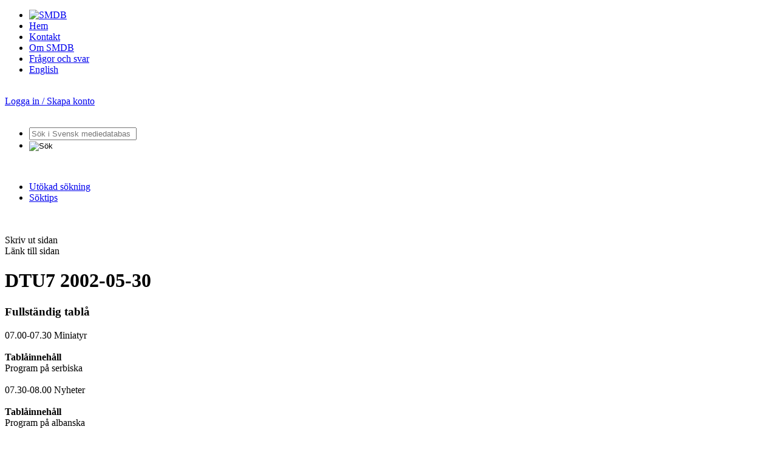

--- FILE ---
content_type: text/html;charset=utf-8
request_url: https://smdb.kb.se/catalog/id/001967958
body_size: 20367
content:
<!DOCTYPE html>
<html xmlns="http://www.w3.org/1999/xhtml" xml:lang="sv" lang="sv">
<head>
    <meta http-equiv="Content-Type" content="text/html; charset=utf-8" />
    <meta http-equiv="X-UA-Compatible" content="IE=edge"/>
    <meta name="description" content="Svensk mediedatabas (SMDB) - DTU7 2002-05-30" />
    <meta name="keywords" content="Svensk mediedatabas SMDB Kungliga biblioteket audiovisuella medier ljud bild tv film video radio tabl&aring;" />
    <meta name="_csrf" content="vwHeq0vtMyywhm-kVfG5o-AuLWX-OA03Jk0kue7ybeV_16wF3jXpyCiLBx6dsVqUMNyNxddPAFyfXDwaFytAj4iTVYBL4p9n"/>
<meta name="_csrf_header" content="X-CSRF-TOKEN"/><title>DTU7 2002-05-30 | Svensk mediedatabas (SMDB)</title>
    <link rel="icon" type="image/png" href="/img/favicon.png" />
    <link rel="SHORTCUT ICON" href="/img/favicon.ico" />
    <link rel="stylesheet" type="text/css" href="/css/fa-all-5.15.2.min.css_20260118040012.css"  /><link rel="stylesheet" type="text/css" href="/css/chartist-0.11.0.min.css_20260118040012.css"  /><link rel="stylesheet" type="text/css" href="/css/chartist-plugin-legend.css_20260118040012.css"  /><link rel="stylesheet" type="text/css" href="/css/style.css_20260118040012.css" media="screen" /><link rel="stylesheet" type="text/css" href="/css/site.css_20260118040012.css" media="screen" /><link rel="stylesheet" type="text/css" href="/css/smdb_function.css_20260118040012.css" media="screen" /><link rel="stylesheet" type="text/css" href="/css/printout.css_20260118040012.css" media="print" /><!--[if lte IE 8]>
    <link rel="stylesheet" type="text/css" href="/css/ie8style.css_20260118040012.css" media="screen" /><![endif]-->
    <!--[if lte IE 7]>
    <link rel="stylesheet" type="text/css" href="/css/ie7style.css_20260118040012.css" media="screen" /><![endif]-->
    <!--[if IE 6]>
    <link rel="stylesheet" type="text/css" href="/css/ie6style.css_20260118040012.css" media="screen" /><![endif]-->
    <link rel="stylesheet" type="text/css" href="/css/record.css_20260118040012.css" media="screen" /><link rel="alternate" type="application/rdf+xml" title="RDF Representation" href="/catalog/id/001967958.rdf" />
    <script type="text/javascript" src="/js/chartist-0.11.0.min.js_20260118040012.js"></script>

<script type="text/javascript" src="/js/chartist-plugin-legend-0.6.2.min.js_20260118040012.js"></script>

<script type="text/javascript" src="/js/jquery-1.3.2.min.js_20260118040012.js"></script>

<script type="text/javascript" src="/js/jquery.scrollTo-min.js_20260118040012.js"></script>

<script type="text/javascript" src="/js/jquery.shortkeys.js_20260118040012.js"></script>

<script type="text/javascript" src="/js/jquery.viewable.js_20260118040012.js"></script>

<script type="text/javascript" src="/js/jquery.dropdownPlain.js_20260118040012.js"></script>

<script type="text/javascript" src="/js/smdbUtils.js_20260118040012.js"></script>

<script type="text/javascript" src="/js/cookie-consent.js_20260118040012.js"></script>

<!-- Piwik -->
<script type="text/plain" data-category="analytics">

    var _piwikId = getPiwikId();
    var _url = getUrl();

    var _paq = _paq || [];
    _paq.push(["setDomains", [_url]]);
    _paq.push(['trackPageView']);
    _paq.push(['enableLinkTracking']);
    (function () {
        var u = "//analytics.kb.se/";
        _paq.push(['setTrackerUrl', u + 'piwik.php']);
        _paq.push(['setSiteId', _piwikId]);
        var d = document, g = d.createElement('script'), s = d.getElementsByTagName('script')[0];
        g.type = 'text/javascript';
        g.async = true;
        g.defer = true;
        g.src = u + 'piwik.js';
        s.parentNode.insertBefore(g, s);
    })();
</script>
<!-- End Piwik Code -->
<script type="text/javascript" src="/js/verticalrecord.js_20260118040012.js"></script>

<script type="text/javascript" src="/js/advancedsearch.js_20260118040012.js"></script>

<script type="text/javascript" src="/js/validateForm.js_20260118040012.js"></script>

<script type="text/javascript" src="/js/smdb.js_20260118040012.js"></script>

<!-- Cookie Consent -->
<script type="text/javascript">
    document.addEventListener("DOMContentLoaded", (event) => {
        // aktivera CookieConsent
        KbCookieConsent.run({
            categories: {
                necessary: {
                    readOnly: true,
                    enabled: true
                },
                analytics: {
                    autoClear: {
                        cookies: [
                            {
                                // alla kakor som har "_pk." i namnet = Matomo-kakor
                                name: /^_pk.*/
                            }
                        ]
                    }
                }
            },
            language: {
                translations: {
                    sv: {
                        preferencesModal: {
                            sections: [
                                // Toppsektion med allmän information
                                {
                                    title: "Om användning av kakor",
                                    description: "Den här tjänsten använder kakor (cookies). En kaka är en liten textfil som lagras i besökarens dator. KB:s tjänster är designade för att minska risken för spridning av dina uppgifter. Informationen som lagras via kakor kan aldrig användas av tredje part i marknadsföringssyfte."
                                },
                                // Sektionen för nödvändiga kakor
                                {
                                    title: "Nödvändiga kakor",
                                    description: "Dessa kakor krävs för att tjänsten ska vara säker och fungera som den ska. Därför går de inte att inaktivera.",
                                    linkedCategory: "necessary",
                                    cookieTable: {
                                        caption: '',
                                        headers: {
                                            name: 'Namn',
                                            description: 'Beskrivning',
                                            duration: 'Varaktighet'
                                        },
                                        body: [
                                            {
                                                name: 'cc_cookie',
                                                description: 'Används för att spara dina kakinställningar',
                                                duration: '6 månader'
                                            },
                                            {
                                                name: 'remember-me',
                                                description: 'Används för att komma ihåg din inloggning om du använder "kom ihåg mig"-funktionen',
                                                duration: '14 dagar'
                                            },
                                            {
                                                name: 'JSESSIONID',
                                                description: 'Används för att hantera din session på sidan',
                                                duration: 'Under besöket på sidan'
                                            }
                                        ]
                                    }
                                },
                                // Sektionen för analytiska kakor
                                {
                                    title: "Analytiska kakor",
                                    description:
                                        "Kakor som ger oss information om hur webbplatsen används som gör att vi kan underhålla, driva och förbättra användarupplevelsen.",
                                    linkedCategory: "analytics"
                                },
                                // Sektionen i botten för ytterligare allmän information
                                {
                                    title: "Mer information",
                                    description: "Du kan alltid ändra dina val genom att klicka på “Hantera cookies” längst ner på sidan i sidfoten."
                                }
                            ]
                        }
                    }
                }
            }
        });
    });
</script>
<!-- End Cookie Consent Code -->
</head>
<body>

<div id="wrapper">
    <div id="contents">
        <div id="header" class="clearfix">
    <div id="menu">
        <ul>
            <li class="noborder nopaddingleft"><a href="/" title="Hem - Svensk mediedatabas"><img src="/img/smdb-logo.png" alt="SMDB" width="223" height="14" /></a></li>
            <li><a href="/" title="Hem - Svensk mediedatabas">Hem</a></li>
            <li><a href="/smdb/kontakt" title="Kontakta Svensk mediedatabas">Kontakt</a></li>
            <li><a href="/smdb/om-smdb" title="Om Svensk mediedatabas">Om SMDB</a></li>
            <li><a href="/smdb/om-smdb/fragor-och-svar" title="Frågor och svar">Frågor och svar</a></li>
            <li class="noborder nopaddingright"><a href="/smdb/english" title="Information in English">English</a></li>

        </ul>
        <br style="clear: left;" />
    </div>
    <div id="membersarea">
        <a href="/smdb/login" id="login">Logga in / Skapa konto</a>
        	</div>

    <br style="clear: both;" />
</div>
<div id="searchfield" class="clearfix">
    <form id="frmSimpleSearch" method="get" action="/catalog/search">
        <ul id="searchmenu">
            <li>
                <div class="searchboxwrap clearfix">
                    <div id="search-label" style="display:none">Sökfält</div>
                    <input type="text" name="q" id="txtSearchQuery" class="searchbox" value='' placeholder="Sök i Svensk mediedatabas">
                </div>
            </li>

            <li class="noborder nopaddingleft"><input id="searchButton" type="image" src="/img/btnSearch.png" alt="Sök" title="Sök" /></li>

            </ul>
        <br>
        <ul id="searchmenu_extra">
            <li class="searchmenuitem" >
                <a href="/catalog/info/advsearch" title="Utökad sökning">Utökad sökning</a>
            </li>
            <li class="searchmenuitem noborder">
                <a href="/smdb/soktips" title="Söktips">Söktips</a>
            </li>
        </ul>

    </form>

    <br style="clear: left;" />
</div>
<div id="main"><br style="clear: both;" />
            <div id="mainArticleContent"  class="notLoggedIn" >
            <form method="post" action="#">
    <input type="hidden" name="recordId" value="001967958">
</form>

<div class="printField">
    <div class="tooltip-top">
        <a class="printLink pushright" href="#" alt="Skriv ut sidan"><i class="fas fa-print fa-onehalf"></i></a>
        <span class="tooltiptext-top">Skriv ut sidan</span>
    </div>
    <div class="tooltip-top">
                <a class="shareLink pushright" target="_blank" href="/catalog/id/001967958"><i class="fas fa-link fa-onehalf"></i></a>
                <span class="tooltiptext-top">Länk till sidan</span>
            </div>
        </div>

<h1 class="recordHeader">
    <i class="bigIcon fas fa-tv fa-2x"></i>
DTU7 2002-05-30</h1>
<h3>
    <div id="playOrderPostBox">
            </div>
    </h3>

<h3 class="segmentheader down" id="shDp">
	Fullst&auml;ndig tabl&aring;</h3>
<div class="dropContents rsDp"><div class="partTitle">
					<div class="jsFold leftFloat">
						<a name="p1"	class="title">
						<span class="titleMain"> 
						  07.00-07.30   Miniatyr</span><span class="titleAddon"></span>
						</a>
						</div>
					<br style="clear: left; height: 0; font-size: 1px; line-height: 0" />
				</div>
				<div class="innerDropContents matchfalse"><div class="recordElement">
						<div class="titleDiv"><strong>Tablåinnehåll</strong></div>
						<div class="valueDiv">Program på serbiska</div><br style="clear: left; height: 0; font-size: 1px; line-height: 0" />
					</div>

				</div>
		<div class="partTitle">
					<div class="jsFold leftFloat">
						<a name="p2"	class="title">
						<span class="titleMain"> 
						  07.30-08.00   Nyheter</span><span class="titleAddon"></span>
						</a>
						</div>
					<br style="clear: left; height: 0; font-size: 1px; line-height: 0" />
				</div>
				<div class="innerDropContents matchfalse"><div class="recordElement">
						<div class="titleDiv"><strong>Tablåinnehåll</strong></div>
						<div class="valueDiv">Program på albanska</div><br style="clear: left; height: 0; font-size: 1px; line-height: 0" />
					</div>

				</div>
		<div class="partTitle">
					<div class="jsFold leftFloat">
						<a name="p3"	class="title">
						<span class="titleMain"> 
						  08.00-09.00   Nyheter</span><span class="titleAddon"></span>
						</a>
						</div>
					<br style="clear: left; height: 0; font-size: 1px; line-height: 0" />
				</div>
				<div class="innerDropContents matchfalse"><div class="recordElement">
						<div class="titleDiv"><strong>Tablåinnehåll</strong></div>
						<div class="valueDiv">Program på persiska</div><br style="clear: left; height: 0; font-size: 1px; line-height: 0" />
					</div>

				</div>
		<div class="partTitle">
					<div class="jsFold leftFloat">
						<a name="p4"	class="title">
						<span class="titleMain"> 
						  09.00-09.30   Nyheter</span><span class="titleAddon"></span>
						</a>
						</div>
					<br style="clear: left; height: 0; font-size: 1px; line-height: 0" />
				</div>
				<div class="partTitle">
					<div class="jsFold leftFloat">
						<a name="p5"	class="title">
						<span class="titleMain"> 
						  09.30-11.00   Underhållning</span><span class="titleAddon"></span>
						</a>
						</div>
					<br style="clear: left; height: 0; font-size: 1px; line-height: 0" />
				</div>
				<div class="innerDropContents matchfalse"><div class="recordElement">
						<div class="titleDiv"><strong>Tablåinnehåll</strong></div>
						<div class="valueDiv">Program på arabiska</div><br style="clear: left; height: 0; font-size: 1px; line-height: 0" />
					</div>

				</div>
		<div class="partTitle">
					<div class="jsFold leftFloat">
						<a name="p6"	class="title">
						<span class="titleMain"> 
						  11.00-12.00   Nyheter</span><span class="titleAddon"></span>
						</a>
						</div>
					<br style="clear: left; height: 0; font-size: 1px; line-height: 0" />
				</div>
				<div class="innerDropContents matchfalse"><div class="recordElement">
						<div class="titleDiv"><strong>Tablåinnehåll</strong></div>
						<div class="valueDiv">(Al Jazeera)</div><br style="clear: left; height: 0; font-size: 1px; line-height: 0" />
					</div>

				</div>
		<div class="partTitle">
					<div class="jsFold leftFloat">
						<a name="p7"	class="title">
						<span class="titleMain"> 
						  12.00-13.00   Spotlight</span><span class="titleAddon"></span>
						</a>
						</div>
					<br style="clear: left; height: 0; font-size: 1px; line-height: 0" />
				</div>
				<div class="innerDropContents matchfalse"><div class="recordElement">
						<div class="titleDiv"><strong>Tablåinnehåll</strong></div>
						<div class="valueDiv">Program på turkiska</div><br style="clear: left; height: 0; font-size: 1px; line-height: 0" />
					</div>

				</div>
		<div class="partTitle">
					<div class="jsFold leftFloat">
						<a name="p8"	class="title">
						<span class="titleMain"> 
						  13.00-14.00   Nyheter, sport och väder</span><span class="titleAddon"></span>
						</a>
						</div>
					<br style="clear: left; height: 0; font-size: 1px; line-height: 0" />
				</div>
				<div class="partTitle">
					<div class="jsFold leftFloat">
						<a name="p9"	class="title">
						<span class="titleMain"> 
						  14.00-15.00   Melih Kibar Show</span><span class="titleAddon"></span>
						</a>
						</div>
					<br style="clear: left; height: 0; font-size: 1px; line-height: 0" />
				</div>
				<div class="innerDropContents matchfalse"><div class="recordElement">
						<div class="titleDiv"><strong>Tablåinnehåll</strong></div>
						<div class="valueDiv">Program på rumänska</div><br style="clear: left; height: 0; font-size: 1px; line-height: 0" />
					</div>

				</div>
		<div class="partTitle">
					<div class="jsFold leftFloat">
						<a name="p10"	class="title">
						<span class="titleMain"> 
						  15.00-16.00   Nyheter</span><span class="titleAddon"></span>
						</a>
						</div>
					<br style="clear: left; height: 0; font-size: 1px; line-height: 0" />
				</div>
				<div class="partTitle">
					<div class="jsFold leftFloat">
						<a name="p11"	class="title">
						<span class="titleMain"> 
						  16.00-17.00   Copiii Spun</span><span class="titleAddon"></span>
						</a>
						</div>
					<br style="clear: left; height: 0; font-size: 1px; line-height: 0" />
				</div>
				<div class="partTitle">
					<div class="jsFold leftFloat">
						<a name="p12"	class="title">
						<span class="titleMain"> 
						  17.00-17.30   Miniatyr</span><span class="titleAddon"></span>
						</a>
						</div>
					<br style="clear: left; height: 0; font-size: 1px; line-height: 0" />
				</div>
				<div class="innerDropContents matchfalse"><div class="recordElement">
						<div class="titleDiv"><strong>Tablåinnehåll</strong></div>
						<div class="valueDiv">(r)</div><br style="clear: left; height: 0; font-size: 1px; line-height: 0" />
					</div>

				</div>
		<span> </span>
	</div>
<h3 class="segmentheader down" id="shUtgivning">Utgivning</h3>
        <div class="dropContents rsUtgivning">
            <div class="titleValueWrapper">
                    <div class="titleDiv"><strong>År/datum</strong>
                    </div>
                    <div class="valueDiv">2002-05-30    </div>
                    </div>
                <br style="clear: left; height: 0; font-size: 1px; line-height: 0" />
            <div class="titleValueWrapper">
                    <div class="titleDiv"><strong>Kanal</strong>
                    </div>
                    <div class="valueDiv"><a href="/catalog/search?q=channel%3A%22DTU7%22">DTU7</a></div>
                    </div>
                <br style="clear: left; height: 0; font-size: 1px; line-height: 0" />
            <div class="titleValueWrapper">
                    <div class="titleDiv"><strong>Utgivning</strong>
                    </div>
                    <div class="valueDiv">Malmö : DTU7</div>
                    </div>
                <br style="clear: left; height: 0; font-size: 1px; line-height: 0" />
            <div class="titleValueWrapper">
                    <div class="titleDiv"><strong>Utgivningsland</strong>
                    </div>
                    <div class="valueDiv">Sverige</div>
                    </div>
                <br style="clear: left; height: 0; font-size: 1px; line-height: 0" />
            </div>
    <h3 class="segmentheader down" id="shCarrier">
	Exemplar</h3>
<div class="dropContents rsCarrier"><div class="partTitle">
					<div class="jsFold leftFloat">
						<a name="p0"	class="title">
						<span class="titleMain"> 
						VHS LP   TVS03-04775--04776 </span><span class="titleAddon"></span>
						</a>
						</div>
					<br style="clear: left; height: 0; font-size: 1px; line-height: 0" />
				</div>
				<div class="innerDropContents matchfalse"><div class="recordElement">
						<div class="titleDiv"><strong>Leverantör</strong></div>
						<div class="valueDiv">DTU7</div><br style="clear: left; height: 0; font-size: 1px; line-height: 0" />
					</div>

				<div class="recordElement">
						<div class="titleDiv"><strong>Arkivnummer</strong></div>
						<div class="valueDiv">TVS03-04775--04776 </div><br style="clear: left; height: 0; font-size: 1px; line-height: 0" />
					</div>

				</div>
		<span> </span>
	</div>
<br style="clear: both;" />




</div>
        </div>
    <br style="clear: both;" />
    <img id="loaderimage" src="/img/ajax-loader-very-big.gif" alt="" /></div>
<div>
<div id="partofkb"><a href="http://www.kb.se/"><img src="/img/kb-logo.png" alt="Kungl. biblioteket" width="86" height="100" /></a></div>
<br style="clear: both;" />
<div class="push"></div>
</div></div>
</body>
</html>